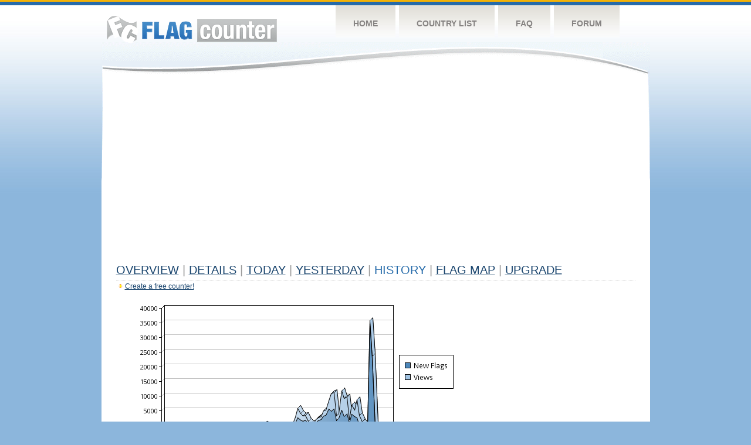

--- FILE ---
content_type: text/html
request_url: https://s01.flagcounter.com/more90/tXA/11
body_size: 30095
content:
<!DOCTYPE html PUBLIC "-//W3C//DTD XHTML 1.0 Transitional//EN" "http://www.w3.org/TR/xhtml1/DTD/xhtml1-transitional.dtd">
<html xmlns="http://www.w3.org/1999/xhtml">
<head>
	<meta http-equiv="Content-type" content="text/html; charset=utf-8" />
	<title>Flag Counter &raquo; History</title>
	<link rel="stylesheet" href="/css/style.css" type="text/css" media="all" />
<script async src="https://fundingchoicesmessages.google.com/i/pub-9639136181134974?ers=1" nonce="BF9OHiLeMibvlNkiWlrhaw"></script><script nonce="BF9OHiLeMibvlNkiWlrhaw">(function() {function signalGooglefcPresent() {if (!window.frames['googlefcPresent']) {if (document.body) {const iframe = document.createElement('iframe'); iframe.style = 'width: 0; height: 0; border: none; z-index: -1000; left: -1000px; top: -1000px;'; iframe.style.display = 'none'; iframe.name = 'googlefcPresent'; document.body.appendChild(iframe);} else {setTimeout(signalGooglefcPresent, 0);}}}signalGooglefcPresent();})();</script>
</head>
<body>
	<!-- Shell -->
	<div class="shell">
		<!-- Header -->
		<div id="header">
			<!-- Logo -->
			<h1 id="logo"><a href="/index.html">Flag Counter</a></h1>
			<!-- END Logo -->
			<!-- Navigation -->
			<div class="navigation">
				<ul>
				    <li><a href="/index.html">Home</a></li>
				    <li><a href="/countries.html">Country List</a></li>
				    <li><a href="/faq.html">FAQ</a></li>
				    <li><a href="https://flagcounter.boardhost.com/">Forum</a></li>
				</ul>
			</div>
			<!-- END Navigation -->
		</div>
		<!-- END Header -->
		<div class="cl">&nbsp;</div>
		<!-- Content -->
		<div id="content">
			<!-- News -->
			<div class="news">
				<!-- Post -->
				<div class="post">

<script async src="https://pagead2.googlesyndication.com/pagead/js/adsbygoogle.js"></script>
<!-- fc responsive horizontal -->
<ins class="adsbygoogle"
     style="display:block"
     data-ad-client="ca-pub-9639136181134974"
     data-ad-slot="3564478671"
     data-ad-format="auto"
     data-full-width-responsive="true"></ins>
<script>
     (adsbygoogle = window.adsbygoogle || []).push({});
</script><br><img src=https://cdn.boardhost.com/invisible.gif height=4><br>



					<h1><a href=/more/tXA/><u>Overview</u></a> <font color=#999999>|</font> <a href=/countries/tXA/><u>Details</u></a> <font color=#999999>|</font> <a href=/today/tXA/><u>today</u></a> <font color=#999999>|</font> <a href=/flags1/tXA/1><u>Yesterday</u></a> <font color=#999999>|</font> History <font color=#999999>|</font>  <a href=/gmap/tXA/><u>Flag Map</u></a>  <font color=#999999>|</font>  

<a href=/pro/tXA/><u>Upgrade</u></a></h1><div style="margin-top:-18px;margin-bottom:8px;"><img src=https://cdn.boardhost.com/new_small.png align=absbottom style="margin-right:-1px;margin-bottom:-1px;"><a href=http://flagcounter.com/><u>Create a free counter!</u></a> </div><table border=0 width=100%><tr><td valign=top><img src=/chart2.cgi?tXA&chart=90><div align=center><b><a href=/more7/tXA/11 style="text-decoration:none;"><u>Last Week</u></a> | <a href=/more30/tXA/11 style="text-decoration:none;"><u>Last Month</u></a> | </b>Last 3 Months</u></a><b></u></a>&nbsp;&nbsp;&nbsp;&nbsp;&nbsp;&nbsp;&nbsp;&nbsp;&nbsp;&nbsp;&nbsp;&nbsp;&nbsp;&nbsp;&nbsp;&nbsp;&nbsp;&nbsp;&nbsp;&nbsp;&nbsp;&nbsp;&nbsp;&nbsp;&nbsp;&nbsp;&nbsp;&nbsp;&nbsp;&nbsp;&nbsp;&nbsp;&nbsp;&nbsp;&nbsp;&nbsp;&nbsp;&nbsp;&nbsp;&nbsp;&nbsp;&nbsp;&nbsp;&nbsp;&nbsp;&nbsp;&nbsp;&nbsp;&nbsp;&nbsp;&nbsp;&nbsp;&nbsp;&nbsp;&nbsp;&nbsp;&nbsp;&nbsp;&nbsp;&nbsp;&nbsp;</b></div><br><font size=4><b>This counter has been viewed 1,168,858
 times by 443,848 visitors!</b></font><br><img src=https://cdn.boardhost.com/invisible.gif height=1><br><!--<img src=https://cdn.boardhost.com/invisible.gif height=3><br>&nbsp;<a href=/history/tXA/><u>View Flag History &raquo;</u></a>--><table border=0 width=100% cellspacing=5 style="margin-top:-7px;"></font></td></tr><tr><td colspan=3><br></td></tr><tr><td colspan=2>Page: <a href="/more90/tXA/10" style="text-decoration:none;" title="Previous">&lt;</a> <a href="/more90/tXA/1" style="text-decoration:none;"><u>1</u></a> <a href="/more90/tXA/2" style="text-decoration:none;"><u>2</u></a> <a href="/more90/tXA/3" style="text-decoration:none;"><u>3</u></a> <a href="/more90/tXA/4" style="text-decoration:none;"><u>4</u></a> <a href="/more90/tXA/5" style="text-decoration:none;"><u>5</u></a> <a href="/more90/tXA/6" style="text-decoration:none;"><u>6</u></a> <a href="/more90/tXA/7" style="text-decoration:none;"><u>7</u></a> <a href="/more90/tXA/8" style="text-decoration:none;"><u>8</u></a> <a href="/more90/tXA/9" style="text-decoration:none;"><u>9</u></a> <a href="/more90/tXA/10" style="text-decoration:none;"><u>10</u></a>  11 <a href="/more90/tXA/12" style="text-decoration:none;"><u>12</u></a> <a href="/more90/tXA/13" style="text-decoration:none;"><u>13</u></a> <a href="/more90/tXA/14" style="text-decoration:none;"><u>14</u></a> <a href="/more90/tXA/15" style="text-decoration:none;"><u>15</u></a> <a href="/more90/tXA/16" style="text-decoration:none;"><u>16</u></a> <a href="/more90/tXA/17" style="text-decoration:none;"><u>17</u></a> <a href="/more90/tXA/18" style="text-decoration:none;"><u>18</u></a> <a href="/more90/tXA/19" style="text-decoration:none;"><u>19</u></a> <a href="/more90/tXA/20" style="text-decoration:none;"><u>20</u></a> <a href="/more90/tXA/21" style="text-decoration:none;"><u>21</u></a> <a href="/more90/tXA/22" style="text-decoration:none;"><u>22</u></a> <a href="/more90/tXA/23" style="text-decoration:none;"><u>23</u></a> <a href="/more90/tXA/24" style="text-decoration:none;"><u>24</u></a> <a href="/more90/tXA/25" style="text-decoration:none;"><u>25</u></a> <a href="/more90/tXA/26" style="text-decoration:none;"><u>26</u></a> <a href="/more90/tXA/27" style="text-decoration:none;"><u>27</u></a> <a href="/more90/tXA/28" style="text-decoration:none;"><u>28</u></a> <a href="/more90/tXA/29" style="text-decoration:none;"><u>29</u></a> <a href="/more90/tXA/30" style="text-decoration:none;"><u>30</u></a> <a href="/more90/tXA/31" style="text-decoration:none;"><u>31</u></a> <a href="/more90/tXA/32" style="text-decoration:none;"><u>32</u></a> <a href="/more90/tXA/33" style="text-decoration:none;"><u>33</u></a> <a href="/more90/tXA/34" style="text-decoration:none;"><u>34</u></a> <a href="/more90/tXA/35" style="text-decoration:none;"><u>35</u></a> <a href="/more90/tXA/36" style="text-decoration:none;"><u>36</u></a> <a href="/more90/tXA/37" style="text-decoration:none;"><u>37</u></a> <a href="/more90/tXA/38" style="text-decoration:none;"><u>38</u></a> <a href="/more90/tXA/39" style="text-decoration:none;"><u>39</u></a> <a href="/more90/tXA/40" style="text-decoration:none;"><u>40</u></a> <a href="/more90/tXA/41" style="text-decoration:none;"><u>41</u></a> <a href="/more90/tXA/42" style="text-decoration:none;"><u>42</u></a> <a href="/more90/tXA/43" style="text-decoration:none;"><u>43</u></a> <a href="/more90/tXA/44" style="text-decoration:none;"><u>44</u></a> <a href="/more90/tXA/45" style="text-decoration:none;"><u>45</u></a> <a href="/more90/tXA/46" style="text-decoration:none;"><u>46</u></a> <a href="/more90/tXA/47" style="text-decoration:none;"><u>47</u></a> <a href="/more90/tXA/48" style="text-decoration:none;"><u>48</u></a> <a href="/more90/tXA/49" style="text-decoration:none;"><u>49</u></a> <a href="/more90/tXA/50" style="text-decoration:none;"><u>50</u></a> <a href="/more90/tXA/51" style="text-decoration:none;"><u>51</u></a> <a href="/more90/tXA/52" style="text-decoration:none;"><u>52</u></a> <a href="/more90/tXA/53" style="text-decoration:none;"><u>53</u></a> <a href="/more90/tXA/54" style="text-decoration:none;"><u>54</u></a> <a href="/more90/tXA/55" style="text-decoration:none;"><u>55</u></a> <a href="/more90/tXA/56" style="text-decoration:none;"><u>56</u></a> <a href="/more90/tXA/57" style="text-decoration:none;"><u>57</u></a> <a href="/more90/tXA/58" style="text-decoration:none;"><u>58</u></a> <a href="/more90/tXA/59" style="text-decoration:none;"><u>59</u></a> <a href="/more90/tXA/60" style="text-decoration:none;"><u>60</u></a> <a href="/more90/tXA/61" style="text-decoration:none;"><u>61</u></a> <a href="/more90/tXA/62" style="text-decoration:none;"><u>62</u></a> <a href="/more90/tXA/63" style="text-decoration:none;"><u>63</u></a> <a href="/more90/tXA/64" style="text-decoration:none;"><u>64</u></a> <a href="/more90/tXA/65" style="text-decoration:none;"><u>65</u></a> <a href="/more90/tXA/66" style="text-decoration:none;"><u>66</u></a> <a href="/more90/tXA/67" style="text-decoration:none;"><u>67</u></a> <a href="/more90/tXA/68" style="text-decoration:none;"><u>68</u></a> <a href="/more90/tXA/69" style="text-decoration:none;"><u>69</u></a> <a href="/more90/tXA/70" style="text-decoration:none;"><u>70</u></a> <a href="/more90/tXA/71" style="text-decoration:none;"><u>71</u></a> <a href="/more90/tXA/72" style="text-decoration:none;"><u>72</u></a> <a href="/more90/tXA/73" style="text-decoration:none;"><u>73</u></a> <a href="/more90/tXA/74" style="text-decoration:none;"><u>74</u></a> <a href="/more90/tXA/75" style="text-decoration:none;"><u>75</u></a> <a href="/more90/tXA/76" style="text-decoration:none;"><u>76</u></a> <a href="/more90/tXA/77" style="text-decoration:none;"><u>77</u></a> <a href="/more90/tXA/78" style="text-decoration:none;"><u>78</u></a> <a href="/more90/tXA/79" style="text-decoration:none;"><u>79</u></a> <a href="/more90/tXA/80" style="text-decoration:none;"><u>80</u></a> <a href="/more90/tXA/81" style="text-decoration:none;"><u>81</u></a> <a href="/more90/tXA/82" style="text-decoration:none;"><u>82</u></a> <a href="/more90/tXA/83" style="text-decoration:none;"><u>83</u></a> <a href="/more90/tXA/84" style="text-decoration:none;"><u>84</u></a> <a href="/more90/tXA/85" style="text-decoration:none;"><u>85</u></a> <a href="/more90/tXA/86" style="text-decoration:none;"><u>86</u></a> <a href="/more90/tXA/87" style="text-decoration:none;"><u>87</u></a> <a href="/more90/tXA/88" style="text-decoration:none;"><u>88</u></a> <a href="/more90/tXA/89" style="text-decoration:none;"><u>89</u></a> <a href="/more90/tXA/90" style="text-decoration:none;"><u>90</u></a> <a href="/more90/tXA/91" style="text-decoration:none;"><u>91</u></a> <a href="/more90/tXA/92" style="text-decoration:none;"><u>92</u></a> <a href="/more90/tXA/93" style="text-decoration:none;"><u>93</u></a> <a href="/more90/tXA/94" style="text-decoration:none;"><u>94</u></a> <a href="/more90/tXA/95" style="text-decoration:none;"><u>95</u></a> <a href="/more90/tXA/96" style="text-decoration:none;"><u>96</u></a> <a href="/more90/tXA/97" style="text-decoration:none;"><u>97</u></a> <a href="/more90/tXA/98" style="text-decoration:none;"><u>98</u></a> <a href="/more90/tXA/99" style="text-decoration:none;"><u>99</u></a> <a href="/more90/tXA/100" style="text-decoration:none;"><u>100</u></a> <a href="/more90/tXA/101" style="text-decoration:none;"><u>101</u></a> <a href="/more90/tXA/102" style="text-decoration:none;"><u>102</u></a> <a href="/more90/tXA/103" style="text-decoration:none;"><u>103</u></a> <a href="/more90/tXA/104" style="text-decoration:none;"><u>104</u></a> <a href="/more90/tXA/105" style="text-decoration:none;"><u>105</u></a> <a href="/more90/tXA/106" style="text-decoration:none;"><u>106</u></a> <a href="/more90/tXA/107" style="text-decoration:none;"><u>107</u></a> <a href="/more90/tXA/108" style="text-decoration:none;"><u>108</u></a> <a href="/more90/tXA/109" style="text-decoration:none;"><u>109</u></a> <a href="/more90/tXA/110" style="text-decoration:none;"><u>110</u></a> <a href="/more90/tXA/111" style="text-decoration:none;"><u>111</u></a> <a href="/more90/tXA/112" style="text-decoration:none;"><u>112</u></a> <a href="/more90/tXA/113" style="text-decoration:none;"><u>113</u></a> <a href="/more90/tXA/114" style="text-decoration:none;"><u>114</u></a> <a href="/more90/tXA/115" style="text-decoration:none;"><u>115</u></a> <a href="/more90/tXA/116" style="text-decoration:none;"><u>116</u></a> <a href="/more90/tXA/117" style="text-decoration:none;"><u>117</u></a> <a href="/more90/tXA/118" style="text-decoration:none;"><u>118</u></a> <a href="/more90/tXA/119" style="text-decoration:none;"><u>119</u></a> <a href="/more90/tXA/120" style="text-decoration:none;"><u>120</u></a> <a href="/more90/tXA/121" style="text-decoration:none;"><u>121</u></a> <a href="/more90/tXA/122" style="text-decoration:none;"><u>122</u></a> <a href="/more90/tXA/123" style="text-decoration:none;"><u>123</u></a>  <a href="/more90/tXA/12" style="text-decoration:none;" title="Next">&gt;</a> </td></tr><tr><td>&nbsp;<b><font face=arial size=2>Date</font></b></td><td><b><font face=arial size=2>Visitors</b> </font></td><td><b><font face=arial size=2><nobr>Flag Counter Views</nobr></font></b></td></tr><tr><td>&nbsp;<font face=arial size=-1>September 9, 2024</font></td><td><font face=arial size=2>9</td><td><font face=arial size=2>56</font></td></tr><tr><td>&nbsp;<font face=arial size=-1>September 8, 2024</font></td><td><font face=arial size=2>4</td><td><font face=arial size=2>35</font></td></tr><tr><td>&nbsp;<font face=arial size=-1>September 7, 2024</font></td><td><font face=arial size=2>5</td><td><font face=arial size=2>19</font></td></tr><tr><td>&nbsp;<font face=arial size=-1>September 6, 2024</font></td><td><font face=arial size=2>4</td><td><font face=arial size=2>21</font></td></tr><tr><td>&nbsp;<font face=arial size=-1>September 5, 2024</font></td><td><font face=arial size=2>3</td><td><font face=arial size=2>17</font></td></tr><tr><td>&nbsp;<font face=arial size=-1>September 4, 2024</font></td><td><font face=arial size=2>3</td><td><font face=arial size=2>43</font></td></tr><tr><td>&nbsp;<font face=arial size=-1>September 3, 2024</font></td><td><font face=arial size=2>3</td><td><font face=arial size=2>21</font></td></tr><tr><td>&nbsp;<font face=arial size=-1>September 2, 2024</font></td><td><font face=arial size=2>3</td><td><font face=arial size=2>16</font></td></tr><tr><td>&nbsp;<font face=arial size=-1>September 1, 2024</font></td><td><font face=arial size=2>4</td><td><font face=arial size=2>20</font></td></tr><tr><td>&nbsp;<font face=arial size=-1>August 31, 2024</font></td><td><font face=arial size=2>6</td><td><font face=arial size=2>15</font></td></tr><tr><td>&nbsp;<font face=arial size=-1>August 30, 2024</font></td><td><font face=arial size=2>5</td><td><font face=arial size=2>49</font></td></tr><tr><td>&nbsp;<font face=arial size=-1>August 29, 2024</font></td><td><font face=arial size=2>3</td><td><font face=arial size=2>38</font></td></tr><tr><td>&nbsp;<font face=arial size=-1>August 28, 2024</font></td><td><font face=arial size=2>4</td><td><font face=arial size=2>39</font></td></tr><tr><td>&nbsp;<font face=arial size=-1>August 27, 2024</font></td><td><font face=arial size=2>2</td><td><font face=arial size=2>46</font></td></tr><tr><td>&nbsp;<font face=arial size=-1>August 26, 2024</font></td><td><font face=arial size=2>5</td><td><font face=arial size=2>38</font></td></tr><tr><td>&nbsp;<font face=arial size=-1>August 25, 2024</font></td><td><font face=arial size=2>3</td><td><font face=arial size=2>39</font></td></tr><tr><td>&nbsp;<font face=arial size=-1>August 24, 2024</font></td><td><font face=arial size=2>4</td><td><font face=arial size=2>44</font></td></tr><tr><td>&nbsp;<font face=arial size=-1>August 23, 2024</font></td><td><font face=arial size=2>3</td><td><font face=arial size=2>33</font></td></tr><tr><td>&nbsp;<font face=arial size=-1>August 22, 2024</font></td><td><font face=arial size=2>6</td><td><font face=arial size=2>40</font></td></tr><tr><td>&nbsp;<font face=arial size=-1>August 21, 2024</font></td><td><font face=arial size=2>4</td><td><font face=arial size=2>39</font></td></tr><tr><td>&nbsp;<font face=arial size=-1>August 20, 2024</font></td><td><font face=arial size=2>2</td><td><font face=arial size=2>33</font></td></tr><tr><td>&nbsp;<font face=arial size=-1>August 19, 2024</font></td><td><font face=arial size=2>3</td><td><font face=arial size=2>50</font></td></tr><tr><td>&nbsp;<font face=arial size=-1>August 18, 2024</font></td><td><font face=arial size=2>5</td><td><font face=arial size=2>47</font></td></tr><tr><td>&nbsp;<font face=arial size=-1>August 17, 2024</font></td><td><font face=arial size=2>7</td><td><font face=arial size=2>37</font></td></tr><tr><td>&nbsp;<font face=arial size=-1>August 16, 2024</font></td><td><font face=arial size=2>3</td><td><font face=arial size=2>44</font></td></tr><tr><td>&nbsp;<font face=arial size=-1>August 15, 2024</font></td><td><font face=arial size=2>4</td><td><font face=arial size=2>43</font></td></tr><tr><td>&nbsp;<font face=arial size=-1>August 14, 2024</font></td><td><font face=arial size=2>4</td><td><font face=arial size=2>47</font></td></tr><tr><td>&nbsp;<font face=arial size=-1>August 13, 2024</font></td><td><font face=arial size=2>6</td><td><font face=arial size=2>57</font></td></tr><tr><td>&nbsp;<font face=arial size=-1>August 12, 2024</font></td><td><font face=arial size=2>4</td><td><font face=arial size=2>55</font></td></tr><tr><td>&nbsp;<font face=arial size=-1>August 11, 2024</font></td><td><font face=arial size=2>3</td><td><font face=arial size=2>38</font></td></tr><tr><td>&nbsp;<font face=arial size=-1>August 10, 2024</font></td><td><font face=arial size=2>6</td><td><font face=arial size=2>45</font></td></tr><tr><td>&nbsp;<font face=arial size=-1>August 9, 2024</font></td><td><font face=arial size=2>5</td><td><font face=arial size=2>52</font></td></tr><tr><td>&nbsp;<font face=arial size=-1>August 8, 2024</font></td><td><font face=arial size=2>4</td><td><font face=arial size=2>49</font></td></tr><tr><td>&nbsp;<font face=arial size=-1>August 7, 2024</font></td><td><font face=arial size=2>4</td><td><font face=arial size=2>38</font></td></tr><tr><td>&nbsp;<font face=arial size=-1>August 6, 2024</font></td><td><font face=arial size=2>3</td><td><font face=arial size=2>16</font></td></tr><tr><td>&nbsp;<font face=arial size=-1>August 5, 2024</font></td><td><font face=arial size=2>9</td><td><font face=arial size=2>49</font></td></tr><tr><td>&nbsp;<font face=arial size=-1>August 4, 2024</font></td><td><font face=arial size=2>6</td><td><font face=arial size=2>49</font></td></tr><tr><td>&nbsp;<font face=arial size=-1>August 3, 2024</font></td><td><font face=arial size=2>8</td><td><font face=arial size=2>54</font></td></tr><tr><td>&nbsp;<font face=arial size=-1>August 2, 2024</font></td><td><font face=arial size=2>6</td><td><font face=arial size=2>42</font></td></tr><tr><td>&nbsp;<font face=arial size=-1>August 1, 2024</font></td><td><font face=arial size=2>3</td><td><font face=arial size=2>20</font></td></tr><tr><td>&nbsp;<font face=arial size=-1>July 31, 2024</font></td><td><font face=arial size=2>5</td><td><font face=arial size=2>57</font></td></tr><tr><td>&nbsp;<font face=arial size=-1>July 30, 2024</font></td><td><font face=arial size=2>3</td><td><font face=arial size=2>20</font></td></tr><tr><td>&nbsp;<font face=arial size=-1>July 29, 2024</font></td><td><font face=arial size=2>3</td><td><font face=arial size=2>48</font></td></tr><tr><td>&nbsp;<font face=arial size=-1>July 28, 2024</font></td><td><font face=arial size=2>5</td><td><font face=arial size=2>28</font></td></tr><tr><td>&nbsp;<font face=arial size=-1>July 27, 2024</font></td><td><font face=arial size=2>6</td><td><font face=arial size=2>53</font></td></tr><tr><td>&nbsp;<font face=arial size=-1>July 26, 2024</font></td><td><font face=arial size=2>5</td><td><font face=arial size=2>41</font></td></tr><tr><td>&nbsp;<font face=arial size=-1>July 25, 2024</font></td><td><font face=arial size=2>3</td><td><font face=arial size=2>25</font></td></tr><tr><td>&nbsp;<font face=arial size=-1>July 24, 2024</font></td><td><font face=arial size=2>6</td><td><font face=arial size=2>32</font></td></tr><tr><td>&nbsp;<font face=arial size=-1>July 23, 2024</font></td><td><font face=arial size=2>5</td><td><font face=arial size=2>355</font></td></tr><tr><td>&nbsp;<font face=arial size=-1>July 22, 2024</font></td><td><font face=arial size=2>4</td><td><font face=arial size=2>794</font></td></tr>

















































</table>Page: <a href="/more90/tXA/10" style="text-decoration:none;" title="Previous">&lt;</a> <a href="/more90/tXA/1" style="text-decoration:none;"><u>1</u></a> <a href="/more90/tXA/2" style="text-decoration:none;"><u>2</u></a> <a href="/more90/tXA/3" style="text-decoration:none;"><u>3</u></a> <a href="/more90/tXA/4" style="text-decoration:none;"><u>4</u></a> <a href="/more90/tXA/5" style="text-decoration:none;"><u>5</u></a> <a href="/more90/tXA/6" style="text-decoration:none;"><u>6</u></a> <a href="/more90/tXA/7" style="text-decoration:none;"><u>7</u></a> <a href="/more90/tXA/8" style="text-decoration:none;"><u>8</u></a> <a href="/more90/tXA/9" style="text-decoration:none;"><u>9</u></a> <a href="/more90/tXA/10" style="text-decoration:none;"><u>10</u></a>  11 <a href="/more90/tXA/12" style="text-decoration:none;"><u>12</u></a> <a href="/more90/tXA/13" style="text-decoration:none;"><u>13</u></a> <a href="/more90/tXA/14" style="text-decoration:none;"><u>14</u></a> <a href="/more90/tXA/15" style="text-decoration:none;"><u>15</u></a> <a href="/more90/tXA/16" style="text-decoration:none;"><u>16</u></a> <a href="/more90/tXA/17" style="text-decoration:none;"><u>17</u></a> <a href="/more90/tXA/18" style="text-decoration:none;"><u>18</u></a> <a href="/more90/tXA/19" style="text-decoration:none;"><u>19</u></a> <a href="/more90/tXA/20" style="text-decoration:none;"><u>20</u></a> <a href="/more90/tXA/21" style="text-decoration:none;"><u>21</u></a> <a href="/more90/tXA/22" style="text-decoration:none;"><u>22</u></a> <a href="/more90/tXA/23" style="text-decoration:none;"><u>23</u></a> <a href="/more90/tXA/24" style="text-decoration:none;"><u>24</u></a> <a href="/more90/tXA/25" style="text-decoration:none;"><u>25</u></a> <a href="/more90/tXA/26" style="text-decoration:none;"><u>26</u></a> <a href="/more90/tXA/27" style="text-decoration:none;"><u>27</u></a> <a href="/more90/tXA/28" style="text-decoration:none;"><u>28</u></a> <a href="/more90/tXA/29" style="text-decoration:none;"><u>29</u></a> <a href="/more90/tXA/30" style="text-decoration:none;"><u>30</u></a> <a href="/more90/tXA/31" style="text-decoration:none;"><u>31</u></a> <a href="/more90/tXA/32" style="text-decoration:none;"><u>32</u></a> <a href="/more90/tXA/33" style="text-decoration:none;"><u>33</u></a> <a href="/more90/tXA/34" style="text-decoration:none;"><u>34</u></a> <a href="/more90/tXA/35" style="text-decoration:none;"><u>35</u></a> <a href="/more90/tXA/36" style="text-decoration:none;"><u>36</u></a> <a href="/more90/tXA/37" style="text-decoration:none;"><u>37</u></a> <a href="/more90/tXA/38" style="text-decoration:none;"><u>38</u></a> <a href="/more90/tXA/39" style="text-decoration:none;"><u>39</u></a> <a href="/more90/tXA/40" style="text-decoration:none;"><u>40</u></a> <a href="/more90/tXA/41" style="text-decoration:none;"><u>41</u></a> <a href="/more90/tXA/42" style="text-decoration:none;"><u>42</u></a> <a href="/more90/tXA/43" style="text-decoration:none;"><u>43</u></a> <a href="/more90/tXA/44" style="text-decoration:none;"><u>44</u></a> <a href="/more90/tXA/45" style="text-decoration:none;"><u>45</u></a> <a href="/more90/tXA/46" style="text-decoration:none;"><u>46</u></a> <a href="/more90/tXA/47" style="text-decoration:none;"><u>47</u></a> <a href="/more90/tXA/48" style="text-decoration:none;"><u>48</u></a> <a href="/more90/tXA/49" style="text-decoration:none;"><u>49</u></a> <a href="/more90/tXA/50" style="text-decoration:none;"><u>50</u></a> <a href="/more90/tXA/51" style="text-decoration:none;"><u>51</u></a> <a href="/more90/tXA/52" style="text-decoration:none;"><u>52</u></a> <a href="/more90/tXA/53" style="text-decoration:none;"><u>53</u></a> <a href="/more90/tXA/54" style="text-decoration:none;"><u>54</u></a> <a href="/more90/tXA/55" style="text-decoration:none;"><u>55</u></a> <a href="/more90/tXA/56" style="text-decoration:none;"><u>56</u></a> <a href="/more90/tXA/57" style="text-decoration:none;"><u>57</u></a> <a href="/more90/tXA/58" style="text-decoration:none;"><u>58</u></a> <a href="/more90/tXA/59" style="text-decoration:none;"><u>59</u></a> <a href="/more90/tXA/60" style="text-decoration:none;"><u>60</u></a> <a href="/more90/tXA/61" style="text-decoration:none;"><u>61</u></a> <a href="/more90/tXA/62" style="text-decoration:none;"><u>62</u></a> <a href="/more90/tXA/63" style="text-decoration:none;"><u>63</u></a> <a href="/more90/tXA/64" style="text-decoration:none;"><u>64</u></a> <a href="/more90/tXA/65" style="text-decoration:none;"><u>65</u></a> <a href="/more90/tXA/66" style="text-decoration:none;"><u>66</u></a> <a href="/more90/tXA/67" style="text-decoration:none;"><u>67</u></a> <a href="/more90/tXA/68" style="text-decoration:none;"><u>68</u></a> <a href="/more90/tXA/69" style="text-decoration:none;"><u>69</u></a> <a href="/more90/tXA/70" style="text-decoration:none;"><u>70</u></a> <a href="/more90/tXA/71" style="text-decoration:none;"><u>71</u></a> <a href="/more90/tXA/72" style="text-decoration:none;"><u>72</u></a> <a href="/more90/tXA/73" style="text-decoration:none;"><u>73</u></a> <a href="/more90/tXA/74" style="text-decoration:none;"><u>74</u></a> <a href="/more90/tXA/75" style="text-decoration:none;"><u>75</u></a> <a href="/more90/tXA/76" style="text-decoration:none;"><u>76</u></a> <a href="/more90/tXA/77" style="text-decoration:none;"><u>77</u></a> <a href="/more90/tXA/78" style="text-decoration:none;"><u>78</u></a> <a href="/more90/tXA/79" style="text-decoration:none;"><u>79</u></a> <a href="/more90/tXA/80" style="text-decoration:none;"><u>80</u></a> <a href="/more90/tXA/81" style="text-decoration:none;"><u>81</u></a> <a href="/more90/tXA/82" style="text-decoration:none;"><u>82</u></a> <a href="/more90/tXA/83" style="text-decoration:none;"><u>83</u></a> <a href="/more90/tXA/84" style="text-decoration:none;"><u>84</u></a> <a href="/more90/tXA/85" style="text-decoration:none;"><u>85</u></a> <a href="/more90/tXA/86" style="text-decoration:none;"><u>86</u></a> <a href="/more90/tXA/87" style="text-decoration:none;"><u>87</u></a> <a href="/more90/tXA/88" style="text-decoration:none;"><u>88</u></a> <a href="/more90/tXA/89" style="text-decoration:none;"><u>89</u></a> <a href="/more90/tXA/90" style="text-decoration:none;"><u>90</u></a> <a href="/more90/tXA/91" style="text-decoration:none;"><u>91</u></a> <a href="/more90/tXA/92" style="text-decoration:none;"><u>92</u></a> <a href="/more90/tXA/93" style="text-decoration:none;"><u>93</u></a> <a href="/more90/tXA/94" style="text-decoration:none;"><u>94</u></a> <a href="/more90/tXA/95" style="text-decoration:none;"><u>95</u></a> <a href="/more90/tXA/96" style="text-decoration:none;"><u>96</u></a> <a href="/more90/tXA/97" style="text-decoration:none;"><u>97</u></a> <a href="/more90/tXA/98" style="text-decoration:none;"><u>98</u></a> <a href="/more90/tXA/99" style="text-decoration:none;"><u>99</u></a> <a href="/more90/tXA/100" style="text-decoration:none;"><u>100</u></a> <a href="/more90/tXA/101" style="text-decoration:none;"><u>101</u></a> <a href="/more90/tXA/102" style="text-decoration:none;"><u>102</u></a> <a href="/more90/tXA/103" style="text-decoration:none;"><u>103</u></a> <a href="/more90/tXA/104" style="text-decoration:none;"><u>104</u></a> <a href="/more90/tXA/105" style="text-decoration:none;"><u>105</u></a> <a href="/more90/tXA/106" style="text-decoration:none;"><u>106</u></a> <a href="/more90/tXA/107" style="text-decoration:none;"><u>107</u></a> <a href="/more90/tXA/108" style="text-decoration:none;"><u>108</u></a> <a href="/more90/tXA/109" style="text-decoration:none;"><u>109</u></a> <a href="/more90/tXA/110" style="text-decoration:none;"><u>110</u></a> <a href="/more90/tXA/111" style="text-decoration:none;"><u>111</u></a> <a href="/more90/tXA/112" style="text-decoration:none;"><u>112</u></a> <a href="/more90/tXA/113" style="text-decoration:none;"><u>113</u></a> <a href="/more90/tXA/114" style="text-decoration:none;"><u>114</u></a> <a href="/more90/tXA/115" style="text-decoration:none;"><u>115</u></a> <a href="/more90/tXA/116" style="text-decoration:none;"><u>116</u></a> <a href="/more90/tXA/117" style="text-decoration:none;"><u>117</u></a> <a href="/more90/tXA/118" style="text-decoration:none;"><u>118</u></a> <a href="/more90/tXA/119" style="text-decoration:none;"><u>119</u></a> <a href="/more90/tXA/120" style="text-decoration:none;"><u>120</u></a> <a href="/more90/tXA/121" style="text-decoration:none;"><u>121</u></a> <a href="/more90/tXA/122" style="text-decoration:none;"><u>122</u></a> <a href="/more90/tXA/123" style="text-decoration:none;"><u>123</u></a>  <a href="/more90/tXA/12" style="text-decoration:none;" title="Next">&gt;</a> </td><td width=160 valign=top><img src=https://cdn.boardhost.com/invisible.gif width=1 height=35><br><script type="text/javascript"><!--
google_ad_client = "pub-9639136181134974";
/* 160x600, created 10/3/08 */
google_ad_slot = "5681294101";
google_ad_width = 160;
google_ad_height = 600;
//-->
</script>
<script type="text/javascript"
src="https://pagead2.googlesyndication.com/pagead/show_ads.js">
</script>
</td></tr></table>				</div>
				<!-- END Post -->

				<div class="cl">&nbsp;</div>
				<h1 id="logo2"><a href="/index.html">Flag Counter</a></h1>
				<div class="cl">&nbsp;</div>
			</div>
			<!-- END News -->
		</div>
		<!-- END Content -->
	</div>
	<!-- END Shell -->
	<!-- Footer -->
	<div id="footer">
		<div class="shell">
			<div class="cl">&nbsp;</div>
			<p class="left"><a href="/contact.html">Contact</a>  |  <a href="/terms.html">Terms of Service</a> | <a href="/privacy.html">Privacy Policy</a> | &copy; <a href=https://boardhost.com>Boardhost.com, Inc.</a>  	
			</p>
			<p class="right">
			<font color=#ffffff>This product includes GeoLite2 data created by MaxMind, available from <a href="https://www.maxmind.com"><font color=#ffffff><u>https://www.maxmind.com/</u></font></a>.</font>
			</p>
			<div class="cl">&nbsp;</div>
		</div>
	</div>
	<!-- END Footer -->
</body>
</html>


--- FILE ---
content_type: text/html; charset=utf-8
request_url: https://www.google.com/recaptcha/api2/aframe
body_size: 264
content:
<!DOCTYPE HTML><html><head><meta http-equiv="content-type" content="text/html; charset=UTF-8"></head><body><script nonce="T6gxrNEaOMcegQOwfh_adA">/** Anti-fraud and anti-abuse applications only. See google.com/recaptcha */ try{var clients={'sodar':'https://pagead2.googlesyndication.com/pagead/sodar?'};window.addEventListener("message",function(a){try{if(a.source===window.parent){var b=JSON.parse(a.data);var c=clients[b['id']];if(c){var d=document.createElement('img');d.src=c+b['params']+'&rc='+(localStorage.getItem("rc::a")?sessionStorage.getItem("rc::b"):"");window.document.body.appendChild(d);sessionStorage.setItem("rc::e",parseInt(sessionStorage.getItem("rc::e")||0)+1);localStorage.setItem("rc::h",'1769064631976');}}}catch(b){}});window.parent.postMessage("_grecaptcha_ready", "*");}catch(b){}</script></body></html>

--- FILE ---
content_type: application/javascript; charset=utf-8
request_url: https://fundingchoicesmessages.google.com/f/AGSKWxXnDIflHFJ1pRif7-jZHAk9mLfENfQE4_oClGAkzZEIOCGvjkoyG9Q5N8Uc0z4uZJ7f486DrKlv4Fo35yGmkxFI2Jmsi0Dw6fbT6CRey4qFOyIq80NqDxOxfulccRLfROl2ogAObm_H46FVwrixXoXXU_3Dj_6wFX5d0ptnmQoOrth2IrA1aQqUKlnX/_/admanager_/some-ad./adtop160..adengine..il/ads/
body_size: -1288
content:
window['ae23aac9-1de7-4125-a301-e91c8c07a46d'] = true;